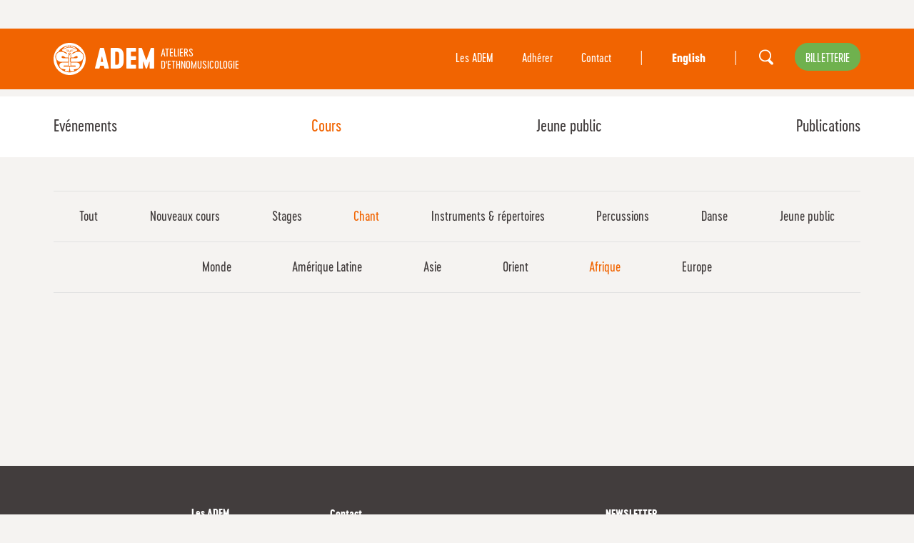

--- FILE ---
content_type: text/html; charset=UTF-8
request_url: https://adem-geneve.com/fr/cours?regions=afrique&categories=chant
body_size: 4517
content:

<!DOCTYPE html>
<html lang="fr">
<head>
<meta charset="UTF-8">
<base href="https://adem-geneve.com/" />
<meta id="viewport" name="viewport" content="width=device-width, initial-scale=1.0, maximum-scale=1.0, user-scalable=1">	
	
<title>Cours</title>




<meta name="keywords" content="cours,stages,musique,danse" lang="fr" /><meta name="description" content="Plus de cinquante cours de pratique des musiques et danses du monde sont coordonnés par les ADEM. Ils organisent également chaque année plusieurs stages avec des artistes invités, et notamment, depuis 1995, « La croisée des cultures », le grand rendez-vous multiculturel du début de l’été. Les Ateliers proposent aussi tout au long de l’année des animations et des stages d’initiation en milieu scolaire." lang="fr" />
	

<meta property="og:type" content="website" />
<meta property="og:title" content="Cours" />
<meta property="og:description" content="Plus de cinquante cours de pratique des musiques et danses du monde sont coordonnés par les ADEM. Ils organisent également chaque année plusieurs stages avec des artistes invités, et notamment, depuis 1995, « La croisée des cultures », le grand rendez-vous multiculturel du début de l’été. Les Ateliers proposent aussi tout au long de l’année des animations et des stages d’initiation en milieu scolaire." />
<meta property="og:url" content="https://adem.ch/fr/cours/" />
<meta name="twitter:card" content="summary_large_image" />
<meta property="og:image" content="https://adem.ch/img/logo.jpg" />
<meta property="og:image:url" content="https://adem.ch/img/logo.jpg" />
<meta name="twitter:image" content="https://adem.ch/img/logo.jpg" />
	
<link href="https://adem.ch/fr/cours" rel="canonical" />
<link href="https://adem.ch/fr/cours" hreflang="fr" rel="alternate" />
<link href="https://adem.ch/en/classes" hreflang="en" rel="alternate" />
	

<link rel="stylesheet" type="text/css" href="/css/MyFontsWebfontsKit.css">
<link href="js/common/dynamic.php" rel="stylesheet"> 
<link rel="stylesheet" type="text/css" href="js/jquery.mmenu/jquery.mmenu.all.css?ck=1562149335">
<link rel="stylesheet" type="text/css" href="css/hamburgers.css?ck=1562149443">
<link rel="stylesheet" type="text/css" href="js/selectize/dist/css/selectize.default.css?ck=1562149338">
<link rel="stylesheet" type="text/css" href="js/selectric/selectric.css?ck=1562149338">
<link rel="stylesheet" type="text/css" href="js/owlcarousel/assets/owl.carousel.css?ck=1562149337">
<link rel="stylesheet" type="text/css" href="js/magnific_popup/magnific-popup.css?ck=1695735916">
<link rel="stylesheet" type="text/css" href="css/adem.css?ck=1721920859">


    
<script>
	var isTouchDevice = 'ontouchstart' in document.documentElement;
	var iOS = ['iPad', 'iPhone', 'iPod'].indexOf(navigator.platform) >= 0;
	
    var mmfooterfirst =  '' ;
    var mmfooter =  '' ;
	  

(function (w) {
    if (w.$) // jQuery already loaded, we don't need this script
        return;
    var _funcs = [];
    w.$ = function (f) { // add functions to a queue
        _funcs.push(f);
    };
    w.defer$ = function () { // move the queue to jQuery's DOMReady
        while (f = _funcs.shift())
            $(f);
    };
})(window);
</script>


	
<!-- Google tag (gtag.js) - Google Analytics -->
<script async src="https://www.googletagmanager.com/gtag/js?id=G-KDTVZMNSZT">
</script>
<script>
  window.dataLayer = window.dataLayer || [];
  function gtag(){dataLayer.push(arguments);}
  gtag('js', new Date());

  gtag('config', 'G-KDTVZMNSZT');
</script>	
    
    
<style>


	body{
	background-image:url(/img/background.php?color=6fb14e);
	background-position:center 900px;
	background-repeat:no-repeat;
	}
	.bandeau_programme{
	background-image:url(/img/background.php?color=6fb14e&ck=2);
	background-position: center 30px;
	background-repeat:no-repeat;
	}
	
	.icone_zetno::before {
    background-image: url(/img/zethno.php?color=f16401);
    }
		
		
		
		
	.colorsite, .home_carousel_top_slide_content a, a:hover, button:hover, .infosbox_bg_white a, .contenu_page h2, .homepage_festival .col_legende_listing, .filter_mobile_titre{
		color: #f16401 !important;
	}
	
	 .filter_mobile_titre:after{
		 border-top: 6px solid #f16401 !important;
	}
	
	
	.colortitre, a.Selected{
		color: #f16401 !important;
	}
	
	
    .colorsite2{
		color: #6fb14e !important;
	}
	.contenu_page a{
		color: #f16401 !important;
	}
    
    
	.contenu_page a:hover, a.btn_replay, a.paging_listing_select{
		color: #6fb14e !important;
	}
	
	
	.backcolorsite, .owl-dot.active{
	   background-color: #f16401 !important;
	}
	.backcolorsite2{
		background-color: #6fb14e !important;
	}
	.backcolorsite a:hover{
			color: #423D3D !important;
	}


    a.btn_adem, a.btn_fleche, .btn_replay:before {
		background-color: #6fb14e !important;
		color:#fff !important;
	}
	
	
	a.btn_adem:hover, a.btn_fleche:hover{
		color:#fff !important;
	}
	.btn_adem_simple{
		border:1px solid #6fb14e !important;
		color:#6fb14e !important;
	}

	body.homepage .pattern, body.homepage_festival .pattern{
		background-image: url(users_uploads/pages_page_motif/5c9b895d68b45.svg); 
	}
	
	.albums_sous_menu a.albums_sous_menu_first{
	  color: #f16401 !important;
    }
	
	
</style>
	
<!-- Facebook Pixel Code -->
<script>
!function(f,b,e,v,n,t,s)
{if(f.fbq)return;n=f.fbq=function(){n.callMethod?
n.callMethod.apply(n,arguments):n.queue.push(arguments)};
if(!f._fbq)f._fbq=n;n.push=n;n.loaded=!0;n.version='2.0';
n.queue=[];t=b.createElement(e);t.async=!0;
t.src=v;s=b.getElementsByTagName(e)[0];
s.parentNode.insertBefore(t,s)}(window, document,'script',
'https://connect.facebook.net/en_US/fbevents.js');
fbq('init', '174702461490330');
fbq('track', 'PageView');
</script>
<noscript><img height="1" width="1" style="display:none"
src="https://www.facebook.com/tr?id=174702461490330&ev=PageView&noscript=1"
/></noscript>
<!-- End Facebook Pixel Code -->

</head>
<body class="cours lan_fr   withoverlay">


<div id="site" class="pattern" >

<div id="headermobile" class="mobile backcolorsite"   data-headroom data-offset="0" data-tolerance="5">

<a href="/fr" id="logo"> <h1>adem</h1></a>
<div class="logo_infos">ateliers<br>d'ethnomusicologie</div>


<button id="menumobile" class="mobile hamburger hamburger--squeeze" type="button">
  <span class="hamburger-box">
    <span class="hamburger-inner"></span>
  </span>
</button>
</div>




<div id="nav_top" class="nomobile backcolorsite">
<div class="inside">


<a href="/fr" id="logo"> <h1>adem</h1></a>

<div class="logo_infos">ateliers<br>d'ethnomusicologie</div>

<a class="btn_adem nav_top_billetterie" href="https://infomaniak.events/fr-ch/group/3aa0b055-97ef-4dad-b2c2-3aade129b04d" target="_blank">billetterie</a>

<a class=" nav_top_search" href="/fr/rubriques-annexes-search" ></a>
  <ul id="langue">
  
    <li class="nav_top_spacer">|</li>
    
  <li class=" first    "><a href="/en/classes" class="">English</a></li>
  <li class="nav_top_spacer">|</li>
  </ul>


<ul id="nav_top_nav"   class="nomobile" ><li  data-subnav='subnav_6'><a href='/fr/les-adem'   class=' '  >Les ADEM</a></li> <li><a href="/fr/les-adem-adherer"   class=""  >Adhérer</a></li><li><a href="/fr/les-adem-nous-contacter"   class=""  > Contact</a></li></ul>

<div class="clear"> <!--vide--> </div>
</div>
</div>





<div id="header" class="nomobile " data-headroom data-offset="135" data-tolerance="0" >
<div class="inside">
<div id="nav"><ul  class="nav test" ><li  data-subnav='subnav_14'><a href='/fr/evenements'   class=' first  '  >Evénements</a></li><li  data-subnav='subnav_15'><a href='/fr/cours'   class='active Selected '  >Cours</a></li><li  data-subnav='subnav_16'><a href='/fr/jeune-public'   class=' '  >Jeune public</a></li><li  data-subnav='subnav_18'><a href='/fr/publications'   class=' '  >Publications</a></li></ul></div>

<div class="clear"> <!--vide--> </div>
</div>
</div>



<div class="container_general">
<div class="inside inside_padd_0_30">
<div class="container_col">

<div class="col col12 txt_center ">
<div class="border_top filter_categories filter_mobile">
<div class="filter_mobile_titre mobile">Catégorie</div>
<a href="/fr/cours?regions=afrique" class="filter_mobile_item "  >Tout</a>
<a href="/fr/cours?categories=nouveautes&regions=afrique" class="filter_mobile_item "  >Nouveaux cours</a>
<a href="/fr/cours?categories=stages&regions=afrique" class="filter_mobile_item "  >Stages</a>
<a href="/fr/cours?categories=chant&regions=afrique" class="filter_mobile_item  Selected "  >Chant</a>
<a href="/fr/cours?categories=instruments-repertoires&regions=afrique" class="filter_mobile_item "  >Instruments & répertoires</a>
<a href="/fr/cours?categories=percussions&regions=afrique" class="filter_mobile_item "  >Percussions</a>
<a href="/fr/cours?categories=danses&regions=afrique" class="filter_mobile_item "  >Danse</a>
<a href="/fr/cours?categories=jeune-public&regions=afrique" class="filter_mobile_item "  >Jeune public</a>
</div>

<div class="border_top_bottom ">

<div class="filter_regions filter_mobile">

<div class="filter_mobile_titre mobile">Région</div>

<a href="/fr/cours?categories=chant" class="filter_mobile_item "  >Monde</a>
<a href="/fr/cours?regions=amerique-latine&categories=chant" class="filter_mobile_item "  >Amérique Latine</a>
<a href="/fr/cours?regions=asie&categories=chant" class="filter_mobile_item "  >Asie</a>
<a href="/fr/cours?regions=orient&categories=chant" class="filter_mobile_item "  >Orient</a>
<a href="/fr/cours?regions=afrique&categories=chant" class="filter_mobile_item  Selected "  >Afrique</a>
<a href="/fr/cours?regions=europe&categories=chant" class="filter_mobile_item "  >Europe</a>
</div>
</div>
</div>






<div class="clear"> <!--vide--> </div>
</div>
</div>
<div class="clear"><!-- --></div>
</div>


<div class="clear"><!-- --></div>
</div>
<div class="clear"><!-- --></div>
<div id="footer">

    <div class="inside inside_padd_40_40">
    <div class="container_col">
    
    
    
<div class="col col2">
<ul class="navfooter"  >
<li><a href="/fr/404" class=" "></a>
</li>
<li><a href="/fr/evenements" class=" ">Evénements</a>
</li>
<li><a href="/fr/cours" class="active ">Cours</a>
</li>
<li><a href="/fr/jeune-public" class=" ">Jeune public</a>
</li>
<li><a href="/fr/publications" class=" ">Publications</a>
</li>
<li><a class="btn_adem nav_footer_billetterie" href="https://infomaniak.events/fr-ch/group/3aa0b055-97ef-4dad-b2c2-3aade129b04d" target="_blank">billetterie</a></li>
</ul>
</div>

<div class="col col2">
<ul class="navfooter"  >
<li><a href="/fr/les-adem" class=" ">Les ADEM</a>
<ul><li  data-subnav='subnav_8'><a href='/fr/les-adem-presentation'   class=' first  '  >Présentation</a></li><li  data-subnav='subnav_9'><a href='/fr/les-adem-adherer'   class=' '  >Adhérer</a></li><li  data-subnav='subnav_10'><a href='/fr/les-adem-partenaires'   class=' '  >Partenaires</a></li><li  data-subnav='subnav_11'><a href='/fr/les-adem-archives'   class=' '  >Historique</a></li><li  data-subnav='subnav_12'><a href='/fr/les-adem-nous-contacter'   class=' '  >Contact</a></li><li  data-subnav='subnav_61'><a href='/fr/les-adem-venir-chez-nous'   class=' '  >Accès</a></li><li  data-subnav='subnav_59'><a href='/fr/les-adem-rapport-dactivite'   class=' '  >Rapports d'activité</a></li><li  data-subnav='subnav_60'><a href='/fr/les-adem-logo'   class=' '  >Logos</a></li><li  data-subnav='subnav_69'><a href='/fr/les-adem-offre-demploi'   class=' '  >Emploi</a></li></ul></li>
</ul>
</div>
     
     
<div class="col col2">
<p><a href="https://adem.ch/fr/les-adem-nous-contacter">Contact</a></p>
<p>10, Rue de Montbrillant  <br />CH-1201 Gen&egrave;ve <br />+41 22 919 04 94 <br /><a href="mailto:info@adem.ch" rel="lightbox">Email</a></p></div>
    
    
    
    
<div class="col col2">  
<ul class="navfooter navfooterlan" >
</ul>
</div>

    
    

<div class="col col4">
<p class="navfooter_titre">NEWSLETTER</p>
<form id="newsletter_inscription" action="/fr/rubriques-annexes-newsletter-inscription" method="get">
  <input type="text" class="medium"  name="email" id="email" placeholder="Email" value="">
  <div class="container_btn_newsletter">
  <button type="submit" class="btn_newsletter btn_adem">S'INSCRIRE</button>
   </div>
</form>
   
   
    
    S'INSCRIRE    
            <p class="navfooter_titre">SUIVEZ-NOUS</p> 
                        <a href="https://www.facebook.com/ateliers.dethnomusicologie" class="btn_sociaux footer_facebook"  target="_blank"><!-- vide --></a>
                                                   <a href="https://www.youtube.com/Ethnospheres/" class="btn_sociaux footer_youtube"  target="_blank"><!-- vide --></a>
                                    <a href="https://www.instagram.com/adem.geneve/" class="btn_sociaux footer_instagram"  target="_blank"><!-- vide --></a>
                                    <a href="http://www.flickr.com/photos/adem_geneve/" class="btn_sociaux footer_flicker"  target="_blank"><!-- vide --></a>
                   
 
 <div class="navfooter_credit" >
 <ul >
<li><a href="/fr/rubriques-annexes-mentions-legales" class=" ">Mentions légales</a>


</li>
<li><a href="/fr/rubriques-annexes-credits" class=" ">Crédits</a>


</li>
</ul>     
</div>   

    </div>    
    
      <div class="clear"> <!--vide--> </div>
      
      </div>
    </div>
 <div class="footer_soutien">   
<div class="inside inside_padd_40_40 ">
<p><strong>Avec le soutien :</strong></p>
<p><img src="https://adem.ch/users_uploads/editor/source/Footer_soutien/soutienvdg-neg.png" width="209" height="42" /></p></div>
</div>
</div><nav id="mobilemenu"  >
<div>
 <ul><li><a href="/fr/1">Accueil</a></li><li  data-subnav='subnav_14'><a href='/fr/evenements'   class=' first  '  >Evénements</a></li><li  data-subnav='subnav_15'><a href='/fr/cours'   class='active Selected '  >Cours</a></li><li  data-subnav='subnav_16'><a href='/fr/jeune-public'   class=' '  >Jeune public</a></li><li  data-subnav='subnav_18'><a href='/fr/publications'   class=' childrenme '  >Publications</a><ul><li  data-subnav='subnav_33'><a href='/fr/publications-cahiers-dethnomusicologie'   class=' first  '  >Cahiers d'ethnomusicologie</a></li><li  data-subnav='subnav_34'><a href='/fr/publications-livres'   class=' '  >Livres</a></li><li  data-subnav='subnav_35'><a href='/fr/publications-cd-ethnomad'   class=' '  >CD Ethnomad</a></li><li  data-subnav='subnav_36'><a href='/fr/publications-cd-aimp'   class=' '  >CDs AIMP</a></li><li  data-subnav='subnav_38'><a href='/fr/publications-dvd'   class=' '  >DVD</a></li></ul></li><li class="li_mobilespacer"> <!--vide--> </li><li  data-subnav='subnav_6'><a href='/fr/les-adem'   class=' childrenme '  >Les ADEM</a><ul><li  data-subnav='subnav_8'><a href='/fr/les-adem-presentation'   class=' first  '  >Présentation</a></li><li  data-subnav='subnav_9'><a href='/fr/les-adem-adherer'   class=' '  >Adhérer</a></li><li  data-subnav='subnav_10'><a href='/fr/les-adem-partenaires'   class=' '  >Partenaires</a></li><li  data-subnav='subnav_11'><a href='/fr/les-adem-archives'   class=' '  >Historique</a></li><li  data-subnav='subnav_12'><a href='/fr/les-adem-nous-contacter'   class=' '  >Contact</a></li><li  data-subnav='subnav_61'><a href='/fr/les-adem-venir-chez-nous'   class=' '  >Accès</a></li><li  data-subnav='subnav_59'><a href='/fr/les-adem-rapport-dactivite'   class=' '  >Rapports d'activité</a></li><li  data-subnav='subnav_60'><a href='/fr/les-adem-logo'   class=' '  >Logos</a></li><li  data-subnav='subnav_69'><a href='/fr/les-adem-offre-demploi'   class=' '  >Emploi</a></li></ul></li><li><a href="/fr/les-adem-nous-contacter"   class=""  > Contact</a></li><a class="btn_adem li_mobilebilletterie" href="https://infomaniak.events/fr-ch/group/3aa0b055-97ef-4dad-b2c2-3aade129b04d" target="_blank">billetterie</a>
	
	
		<a href="/en/classes" class=" phone_langue">English</a>
		
	
	

 </ul> </div>
</nav>

<script src="js/jquery.min.js?ck=1562149333"></script><script src="js/jquery-migrate.min.js?ck=1562149333"></script><script src="js/jquery.matchHeight-min.js?ck=1602606147"></script><script src="js/headroom.min.js?ck=1562149332"></script><script src="js/jQuery.headroom.js?ck=1562149333"></script><script src="js/jquery.mmenu/jquery.mmenu.all.js?ck=1562149335"></script><script src="js/selectize/dist/js/standalone/selectize.min.js?ck=1562149338"></script><script src="js/selectric/selectric.js?ck=1562149338"></script><script src="js/isotope.pkgd.min.js?ck=1562149333"></script><script src="js/packery-mode.pkgd.min.js?ck=1562149336"></script><script src="js/owlcarousel/owl.carousel.js?ck=1562149337"></script><script src="js/owlcarousel/owl.linked.js?ck=1562149337"></script><script src="js/jquery.validate/jquery.validate.min.js?ck=1581600466"></script><script src="js/magnific_popup/jquery.magnific-popup.js?ck=1695805058"></script><script src="js/adem.js?ck=1695731039"></script>
<script>defer$()</script>
    
</body>
</html>


--- FILE ---
content_type: text/css
request_url: https://adem-geneve.com/css/hamburgers.css?ck=1562149443
body_size: 2024
content:
/*!
 * Hamburgers
 * @description Tasty CSS-animated hamburgers
 * @author Jonathan Suh @jonsuh
 * @site https://jonsuh.com/hamburgers
 * @link https://github.com/jonsuh/hamburgers
 */.hamburger {
	padding: 6px 0px;
	display: inline-block;
	cursor: pointer;
	transition-property: opacity, filter;
	transition-duration: 0.15s;
	transition-timing-function: linear;
	font: inherit;
	color: inherit;
	text-transform: none;
	background-color: transparent;
	border: 0;
	margin: 0;
	overflow: visible
}
.hamburger:hover {
	opacity: 0.7
}
.hamburger-box {
	width: 22px;
	height: 17px;
	display: inline-block;
	position: relative
}
.hamburger-inner {
	display: block;
	top: 50%;
	margin-top: -1px
}
.hamburger-inner, .hamburger-inner::before, .hamburger-inner::after {
	width: 22px;
	height: 1px;
	background-color: #FFF;
	border-radius: 4px;
	position: absolute;
	transition-property: transform;
	transition-duration: 0.15s;
	transition-timing-function: ease
}
.hamburger-inner::before, .hamburger-inner::after {
	content: "";
	display: block
}
.hamburger-inner::before {
	top: -6px
}
.hamburger-inner::after {
	bottom: -6px
}
.hamburger--3dx .hamburger-box {
	perspective: 28px
}
.hamburger--3dx .hamburger-inner {
	transition: transform 0.2s cubic-bezier(0.645, 0.045, 0.355, 1), background-color 0s 0.1s cubic-bezier(0.645, 0.045, 0.355, 1)
}
.hamburger--3dx .hamburger-inner::before, .hamburger--3dx .hamburger-inner::after {
	transition: transform 0s 0.1s cubic-bezier(0.645, 0.045, 0.355, 1)
}
.hamburger--3dx.is-active .hamburger-inner {
	background-color: transparent;
	transform: rotateY(180deg)
}
.hamburger--3dx.is-active .hamburger-inner::before {
	transform: translate3d(0, 4px, 0) rotate(45deg)
}
.hamburger--3dx.is-active .hamburger-inner::after {
	transform: translate3d(0, -4px, 0) rotate(-45deg)
}
.hamburger--3dx-r .hamburger-box {
	perspective: 28px
}
.hamburger--3dx-r .hamburger-inner {
	transition: transform 0.2s cubic-bezier(0.645, 0.045, 0.355, 1), background-color 0s 0.1s cubic-bezier(0.645, 0.045, 0.355, 1)
}
.hamburger--3dx-r .hamburger-inner::before, .hamburger--3dx-r .hamburger-inner::after {
	transition: transform 0s 0.1s cubic-bezier(0.645, 0.045, 0.355, 1)
}
.hamburger--3dx-r.is-active .hamburger-inner {
	background-color: transparent;
	transform: rotateY(-180deg)
}
.hamburger--3dx-r.is-active .hamburger-inner::before {
	transform: translate3d(0, 4px, 0) rotate(45deg)
}
.hamburger--3dx-r.is-active .hamburger-inner::after {
	transform: translate3d(0, -4px, 0) rotate(-45deg)
}
.hamburger--3dy .hamburger-box {
	perspective: 28px
}
.hamburger--3dy .hamburger-inner {
	transition: transform 0.2s cubic-bezier(0.645, 0.045, 0.355, 1), background-color 0s 0.1s cubic-bezier(0.645, 0.045, 0.355, 1)
}
.hamburger--3dy .hamburger-inner::before, .hamburger--3dy .hamburger-inner::after {
	transition: transform 0s 0.1s cubic-bezier(0.645, 0.045, 0.355, 1)
}
.hamburger--3dy.is-active .hamburger-inner {
	background-color: transparent;
	transform: rotateX(-180deg)
}
.hamburger--3dy.is-active .hamburger-inner::before {
	transform: translate3d(0, 4px, 0) rotate(45deg)
}
.hamburger--3dy.is-active .hamburger-inner::after {
	transform: translate3d(0, -4px, 0) rotate(-45deg)
}
.hamburger--3dy-r .hamburger-box {
	perspective: 28px
}
.hamburger--3dy-r .hamburger-inner {
	transition: transform 0.2s cubic-bezier(0.645, 0.045, 0.355, 1), background-color 0s 0.1s cubic-bezier(0.645, 0.045, 0.355, 1)
}
.hamburger--3dy-r .hamburger-inner::before, .hamburger--3dy-r .hamburger-inner::after {
	transition: transform 0s 0.1s cubic-bezier(0.645, 0.045, 0.355, 1)
}
.hamburger--3dy-r.is-active .hamburger-inner {
	background-color: transparent;
	transform: rotateX(180deg)
}
.hamburger--3dy-r.is-active .hamburger-inner::before {
	transform: translate3d(0, 4px, 0) rotate(45deg)
}
.hamburger--3dy-r.is-active .hamburger-inner::after {
	transform: translate3d(0, -4px, 0) rotate(-45deg)
}
.hamburger--arrow.is-active .hamburger-inner::before {
	transform: translate3d(-2.8px, 0, 0) rotate(-45deg) scale(0.7, 1)
}
.hamburger--arrow.is-active .hamburger-inner::after {
	transform: translate3d(-2.8px, 0, 0) rotate(45deg) scale(0.7, 1)
}
.hamburger--arrow-r.is-active .hamburger-inner::before {
	transform: translate3d(2.8px, 0, 0) rotate(45deg) scale(0.7, 1)
}
.hamburger--arrow-r.is-active .hamburger-inner::after {
	transform: translate3d(2.8px, 0, 0) rotate(-45deg) scale(0.7, 1)
}
.hamburger--arrowalt .hamburger-inner::before {
	transition: top 0.1s 0.15s ease, transform 0.15s cubic-bezier(0.165, 0.84, 0.44, 1)
}
.hamburger--arrowalt .hamburger-inner::after {
	transition: bottom 0.1s 0.15s ease, transform 0.15s cubic-bezier(0.165, 0.84, 0.44, 1)
}
.hamburger--arrowalt.is-active .hamburger-inner::before {
	top: 0;
	transform: translate3d(-2.8px, -3.5px, 0) rotate(-45deg) scale(0.7, 1);
	transition: top 0.1s ease, transform 0.15s 0.1s cubic-bezier(0.895, 0.03, 0.685, 0.22)
}
.hamburger--arrowalt.is-active .hamburger-inner::after {
	bottom: 0;
	transform: translate3d(-2.8px, 3.5px, 0) rotate(45deg) scale(0.7, 1);
	transition: bottom 0.1s ease, transform 0.15s 0.1s cubic-bezier(0.895, 0.03, 0.685, 0.22)
}
.hamburger--arrowalt-r .hamburger-inner::before {
	transition: top 0.1s 0.15s ease, transform 0.15s cubic-bezier(0.165, 0.84, 0.44, 1)
}
.hamburger--arrowalt-r .hamburger-inner::after {
	transition: bottom 0.1s 0.15s ease, transform 0.15s cubic-bezier(0.165, 0.84, 0.44, 1)
}
.hamburger--arrowalt-r.is-active .hamburger-inner::before {
	top: 0;
	transform: translate3d(2.8px, -3.5px, 0) rotate(45deg) scale(0.7, 1);
	transition: top 0.1s ease, transform 0.15s 0.1s cubic-bezier(0.895, 0.03, 0.685, 0.22)
}
.hamburger--arrowalt-r.is-active .hamburger-inner::after {
	bottom: 0;
	transform: translate3d(2.8px, 3.5px, 0) rotate(-45deg) scale(0.7, 1);
	transition: bottom 0.1s ease, transform 0.15s 0.1s cubic-bezier(0.895, 0.03, 0.685, 0.22)
}
.hamburger--boring .hamburger-inner, .hamburger--boring .hamburger-inner::before, .hamburger--boring .hamburger-inner::after {
	transition-property: none
}
.hamburger--boring.is-active .hamburger-inner {
	transform: rotate(45deg)
}
.hamburger--boring.is-active .hamburger-inner::before {
	top: 0;
	opacity: 0
}
.hamburger--boring.is-active .hamburger-inner::after {
	bottom: 0;
	transform: rotate(-90deg)
}
.hamburger--collapse .hamburger-inner {
	top: auto;
	bottom: 0;
	transition-duration: 0.15s;
	transition-delay: 0.15s;
	transition-timing-function: cubic-bezier(0.55, 0.055, 0.675, 0.19)
}
.hamburger--collapse .hamburger-inner::after {
	top: -8px;
	transition: top 0.3s 0.3s cubic-bezier(0.33333, 0.66667, 0.66667, 1), opacity 0.1s linear
}
.hamburger--collapse .hamburger-inner::before {
	transition: top 0.12s 0.3s cubic-bezier(0.33333, 0.66667, 0.66667, 1), transform 0.15s cubic-bezier(0.55, 0.055, 0.675, 0.19)
}
.hamburger--collapse.is-active .hamburger-inner {
	transform: translate3d(0, -4px, 0) rotate(-45deg);
	transition-delay: 0.32s;
	transition-timing-function: cubic-bezier(0.215, 0.61, 0.355, 1)
}
.hamburger--collapse.is-active .hamburger-inner::after {
	top: 0;
	opacity: 0;
	transition: top 0.3s cubic-bezier(0.33333, 0, 0.66667, 0.33333), opacity 0.1s 0.27s linear
}
.hamburger--collapse.is-active .hamburger-inner::before {
	top: 0;
	transform: rotate(-90deg);
	transition: top 0.12s 0.18s cubic-bezier(0.33333, 0, 0.66667, 0.33333), transform 0.15s 0.42s cubic-bezier(0.215, 0.61, 0.355, 1)
}
.hamburger--collapse-r .hamburger-inner {
	top: auto;
	bottom: 0;
	transition-duration: 0.15s;
	transition-delay: 0.15s;
	transition-timing-function: cubic-bezier(0.55, 0.055, 0.675, 0.19)
}
.hamburger--collapse-r .hamburger-inner::after {
	top: -8px;
	transition: top 0.3s 0.3s cubic-bezier(0.33333, 0.66667, 0.66667, 1), opacity 0.1s linear
}
.hamburger--collapse-r .hamburger-inner::before {
	transition: top 0.12s 0.3s cubic-bezier(0.33333, 0.66667, 0.66667, 1), transform 0.15s cubic-bezier(0.55, 0.055, 0.675, 0.19)
}
.hamburger--collapse-r.is-active .hamburger-inner {
	transform: translate3d(0, -4px, 0) rotate(45deg);
	transition-delay: 0.32s;
	transition-timing-function: cubic-bezier(0.215, 0.61, 0.355, 1)
}
.hamburger--collapse-r.is-active .hamburger-inner::after {
	top: 0;
	opacity: 0;
	transition: top 0.3s cubic-bezier(0.33333, 0, 0.66667, 0.33333), opacity 0.1s 0.27s linear
}
.hamburger--collapse-r.is-active .hamburger-inner::before {
	top: 0;
	transform: rotate(90deg);
	transition: top 0.12s 0.18s cubic-bezier(0.33333, 0, 0.66667, 0.33333), transform 0.15s 0.42s cubic-bezier(0.215, 0.61, 0.355, 1)
}
.hamburger--elastic .hamburger-inner {
	top: 1px;
	transition-duration: 0.4s;
	transition-timing-function: cubic-bezier(0.68, -0.55, 0.265, 1.55)
}
.hamburger--elastic .hamburger-inner::before {
	top: 4px;
	transition: opacity 0.15s 0.4s ease
}
.hamburger--elastic .hamburger-inner::after {
	top: 8px;
	transition: transform 0.4s cubic-bezier(0.68, -0.55, 0.265, 1.55)
}
.hamburger--elastic.is-active .hamburger-inner {
	transform: translate3d(0, 4px, 0) rotate(135deg);
	transition-delay: 0.1s
}
.hamburger--elastic.is-active .hamburger-inner::before {
	transition-delay: 0s;
	opacity: 0
}
.hamburger--elastic.is-active .hamburger-inner::after {
	transform: translate3d(0, -8px, 0) rotate(-270deg);
	transition-delay: 0.1s
}
.hamburger--elastic-r .hamburger-inner {
	top: 1px;
	transition-duration: 0.4s;
	transition-timing-function: cubic-bezier(0.68, -0.55, 0.265, 1.55)
}
.hamburger--elastic-r .hamburger-inner::before {
	top: 4px;
	transition: opacity 0.15s 0.4s ease
}
.hamburger--elastic-r .hamburger-inner::after {
	top: 8px;
	transition: transform 0.4s cubic-bezier(0.68, -0.55, 0.265, 1.55)
}
.hamburger--elastic-r.is-active .hamburger-inner {
	transform: translate3d(0, 4px, 0) rotate(-135deg);
	transition-delay: 0.1s
}
.hamburger--elastic-r.is-active .hamburger-inner::before {
	transition-delay: 0s;
	opacity: 0
}
.hamburger--elastic-r.is-active .hamburger-inner::after {
	transform: translate3d(0, -8px, 0) rotate(270deg);
	transition-delay: 0.1s
}
.hamburger--emphatic {
	overflow: hidden
}
.hamburger--emphatic .hamburger-inner {
	transition: background-color 0.2s 0.25s ease-in
}
.hamburger--emphatic .hamburger-inner::before {
	left: 0;
	transition: transform 0.2s cubic-bezier(0.6, 0.04, 0.98, 0.335), top 0.05s 0.2s linear, left 0.2s 0.25s ease-in
}
.hamburger--emphatic .hamburger-inner::after {
	top: 4px;
	right: 0;
	transition: transform 0.2s cubic-bezier(0.6, 0.04, 0.98, 0.335), top 0.05s 0.2s linear, right 0.2s 0.25s ease-in
}
.hamburger--emphatic.is-active .hamburger-inner {
	transition-delay: 0s;
	transition-timing-function: ease-out;
	background-color: transparent
}
.hamburger--emphatic.is-active .hamburger-inner::before {
	left: -28px;
	top: -28px;
	transform: translate3d(28px, 28px, 0) rotate(45deg);
	transition: left 0.2s ease-out, top 0.05s 0.2s linear, transform 0.2s 0.25s cubic-bezier(0.075, 0.82, 0.165, 1)
}
.hamburger--emphatic.is-active .hamburger-inner::after {
	right: -28px;
	top: -28px;
	transform: translate3d(-28px, 28px, 0) rotate(-45deg);
	transition: right 0.2s ease-out, top 0.05s 0.2s linear, transform 0.2s 0.25s cubic-bezier(0.075, 0.82, 0.165, 1)
}
.hamburger--emphatic-r {
	overflow: hidden
}
.hamburger--emphatic-r .hamburger-inner {
	transition: background-color 0.2s 0.25s ease-in
}
.hamburger--emphatic-r .hamburger-inner::before {
	left: 0;
	transition: transform 0.2s cubic-bezier(0.6, 0.04, 0.98, 0.335), top 0.05s 0.2s linear, left 0.2s 0.25s ease-in
}
.hamburger--emphatic-r .hamburger-inner::after {
	top: 4px;
	right: 0;
	transition: transform 0.2s cubic-bezier(0.6, 0.04, 0.98, 0.335), top 0.05s 0.2s linear, right 0.2s 0.25s ease-in
}
.hamburger--emphatic-r.is-active .hamburger-inner {
	transition-delay: 0s;
	transition-timing-function: ease-out;
	background-color: transparent
}
.hamburger--emphatic-r.is-active .hamburger-inner::before {
	left: -28px;
	top: 28px;
	transform: translate3d(28px, -28px, 0) rotate(-45deg);
	transition: left 0.2s ease-out, top 0.05s 0.2s linear, transform 0.2s 0.25s cubic-bezier(0.075, 0.82, 0.165, 1)
}
.hamburger--emphatic-r.is-active .hamburger-inner::after {
	right: -28px;
	top: 28px;
	transform: translate3d(-28px, -28px, 0) rotate(45deg);
	transition: right 0.2s ease-out, top 0.05s 0.2s linear, transform 0.2s 0.25s cubic-bezier(0.075, 0.82, 0.165, 1)
}
.hamburger--slider .hamburger-inner {
	top: 1px
}
.hamburger--slider .hamburger-inner::before {
	top: 4px;
	transition-property: transform, opacity;
	transition-timing-function: ease;
	transition-duration: 0.2s
}
.hamburger--slider .hamburger-inner::after {
	top: 8px
}
.hamburger--slider.is-active .hamburger-inner {
	transform: translate3d(0, 4px, 0) rotate(45deg)
}
.hamburger--slider.is-active .hamburger-inner::before {
	transform: rotate(-45deg) translate3d(-2px, -2px, 0);
	opacity: 0
}
.hamburger--slider.is-active .hamburger-inner::after {
	transform: translate3d(0, -8px, 0) rotate(-90deg)
}
.hamburger--slider-r .hamburger-inner {
	top: 1px
}
.hamburger--slider-r .hamburger-inner::before {
	top: 4px;
	transition-property: transform, opacity;
	transition-timing-function: ease;
	transition-duration: 0.2s
}
.hamburger--slider-r .hamburger-inner::after {
	top: 8px
}
.hamburger--slider-r.is-active .hamburger-inner {
	transform: translate3d(0, 4px, 0) rotate(-45deg)
}
.hamburger--slider-r.is-active .hamburger-inner::before {
	transform: rotate(45deg) translate3d(2px, -2px, 0);
	opacity: 0
}
.hamburger--slider-r.is-active .hamburger-inner::after {
	transform: translate3d(0, -8px, 0) rotate(90deg)
}
.hamburger--spring .hamburger-inner {
	top: 1px;
	transition: background-color 0s 0.15s linear
}
.hamburger--spring .hamburger-inner::before {
	top: 4px;
	transition: top 0.12s 0.3s cubic-bezier(0.33333, 0.66667, 0.66667, 1), transform 0.15s cubic-bezier(0.55, 0.055, 0.675, 0.19)
}
.hamburger--spring .hamburger-inner::after {
	top: 8px;
	transition: top 0.3s 0.3s cubic-bezier(0.33333, 0.66667, 0.66667, 1), transform 0.15s cubic-bezier(0.55, 0.055, 0.675, 0.19)
}
.hamburger--spring.is-active .hamburger-inner {
	transition-delay: 0.32s;
	background-color: transparent
}
.hamburger--spring.is-active .hamburger-inner::before {
	top: 0;
	transition: top 0.12s 0.18s cubic-bezier(0.33333, 0, 0.66667, 0.33333), transform 0.15s 0.32s cubic-bezier(0.215, 0.61, 0.355, 1);
	transform: translate3d(0, 4px, 0) rotate(45deg)
}
.hamburger--spring.is-active .hamburger-inner::after {
	top: 0;
	transition: top 0.3s cubic-bezier(0.33333, 0, 0.66667, 0.33333), transform 0.15s 0.32s cubic-bezier(0.215, 0.61, 0.355, 1);
	transform: translate3d(0, 4px, 0) rotate(-45deg)
}
.hamburger--spring-r .hamburger-inner {
	top: auto;
	bottom: 0;
	transition-duration: 0.15s;
	transition-delay: 0s;
	transition-timing-function: cubic-bezier(0.55, 0.055, 0.675, 0.19)
}
.hamburger--spring-r .hamburger-inner::after {
	top: -8px;
	transition: top 0.3s 0.3s cubic-bezier(0.33333, 0.66667, 0.66667, 1), opacity 0s linear
}
.hamburger--spring-r .hamburger-inner::before {
	transition: top 0.12s 0.3s cubic-bezier(0.33333, 0.66667, 0.66667, 1), transform 0.15s cubic-bezier(0.55, 0.055, 0.675, 0.19)
}
.hamburger--spring-r.is-active .hamburger-inner {
	transform: translate3d(0, -4px, 0) rotate(-45deg);
	transition-delay: 0.32s;
	transition-timing-function: cubic-bezier(0.215, 0.61, 0.355, 1)
}
.hamburger--spring-r.is-active .hamburger-inner::after {
	top: 0;
	opacity: 0;
	transition: top 0.3s cubic-bezier(0.33333, 0, 0.66667, 0.33333), opacity 0s 0.32s linear
}
.hamburger--spring-r.is-active .hamburger-inner::before {
	top: 0;
	transform: rotate(90deg);
	transition: top 0.12s 0.18s cubic-bezier(0.33333, 0, 0.66667, 0.33333), transform 0.15s 0.32s cubic-bezier(0.215, 0.61, 0.355, 1)
}
.hamburger--stand .hamburger-inner {
	transition: transform 0.1s 0.22s cubic-bezier(0.55, 0.055, 0.675, 0.19), background-color 0s 0.1s linear
}
.hamburger--stand .hamburger-inner::before {
	transition: top 0.1s 0.1s ease-in, transform 0.1s 0s cubic-bezier(0.55, 0.055, 0.675, 0.19)
}
.hamburger--stand .hamburger-inner::after {
	transition: bottom 0.1s 0.1s ease-in, transform 0.1s 0s cubic-bezier(0.55, 0.055, 0.675, 0.19)
}
.hamburger--stand.is-active .hamburger-inner {
	transform: rotate(90deg);
	background-color: transparent;
	transition: transform 0.1s 0s cubic-bezier(0.215, 0.61, 0.355, 1), background-color 0s 0.22s linear
}
.hamburger--stand.is-active .hamburger-inner::before {
	top: 0;
	transform: rotate(-45deg);
	transition: top 0.1s 0.12s ease-out, transform 0.1s 0.22s cubic-bezier(0.215, 0.61, 0.355, 1)
}
.hamburger--stand.is-active .hamburger-inner::after {
	bottom: 0;
	transform: rotate(45deg);
	transition: bottom 0.1s 0.12s ease-out, transform 0.1s 0.22s cubic-bezier(0.215, 0.61, 0.355, 1)
}
.hamburger--stand-r .hamburger-inner {
	transition: transform 0.1s 0.22s cubic-bezier(0.55, 0.055, 0.675, 0.19), background-color 0s 0.1s linear
}
.hamburger--stand-r .hamburger-inner::before {
	transition: top 0.1s 0.1s ease-in, transform 0.1s 0s cubic-bezier(0.55, 0.055, 0.675, 0.19)
}
.hamburger--stand-r .hamburger-inner::after {
	transition: bottom 0.1s 0.1s ease-in, transform 0.1s 0s cubic-bezier(0.55, 0.055, 0.675, 0.19)
}
.hamburger--stand-r.is-active .hamburger-inner {
	transform: rotate(-90deg);
	background-color: transparent;
	transition: transform 0.1s 0s cubic-bezier(0.215, 0.61, 0.355, 1), background-color 0s 0.22s linear
}
.hamburger--stand-r.is-active .hamburger-inner::before {
	top: 0;
	transform: rotate(-45deg);
	transition: top 0.1s 0.12s ease-out, transform 0.1s 0.22s cubic-bezier(0.215, 0.61, 0.355, 1)
}
.hamburger--stand-r.is-active .hamburger-inner::after {
	bottom: 0;
	transform: rotate(45deg);
	transition: bottom 0.1s 0.12s ease-out, transform 0.1s 0.22s cubic-bezier(0.215, 0.61, 0.355, 1)
}
.hamburger--spin .hamburger-inner {
	transition-duration: 0.3s;
	transition-timing-function: cubic-bezier(0.55, 0.055, 0.675, 0.19)
}
.hamburger--spin .hamburger-inner::before {
	transition: top 0.1s 0.34s ease-in, opacity 0.1s ease-in
}
.hamburger--spin .hamburger-inner::after {
	transition: bottom 0.1s 0.34s ease-in, transform 0.3s cubic-bezier(0.55, 0.055, 0.675, 0.19)
}
.hamburger--spin.is-active .hamburger-inner {
	transform: rotate(225deg);
	transition-delay: 0.14s;
	transition-timing-function: cubic-bezier(0.215, 0.61, 0.355, 1)
}
.hamburger--spin.is-active .hamburger-inner::before {
	top: 0;
	opacity: 0;
	transition: top 0.1s ease-out, opacity 0.1s 0.14s ease-out
}
.hamburger--spin.is-active .hamburger-inner::after {
	bottom: 0;
	transform: rotate(-90deg);
	transition: bottom 0.1s ease-out, transform 0.3s 0.14s cubic-bezier(0.215, 0.61, 0.355, 1)
}
.hamburger--spin-r .hamburger-inner {
	transition-duration: 0.3s;
	transition-timing-function: cubic-bezier(0.55, 0.055, 0.675, 0.19)
}
.hamburger--spin-r .hamburger-inner::before {
	transition: top 0.1s 0.34s ease-in, opacity 0.1s ease-in
}
.hamburger--spin-r .hamburger-inner::after {
	transition: bottom 0.1s 0.34s ease-in, transform 0.3s cubic-bezier(0.55, 0.055, 0.675, 0.19)
}
.hamburger--spin-r.is-active .hamburger-inner {
	transform: rotate(-225deg);
	transition-delay: 0.14s;
	transition-timing-function: cubic-bezier(0.215, 0.61, 0.355, 1)
}
.hamburger--spin-r.is-active .hamburger-inner::before {
	top: 0;
	opacity: 0;
	transition: top 0.1s ease-out, opacity 0.1s 0.14s ease-out
}
.hamburger--spin-r.is-active .hamburger-inner::after {
	bottom: 0;
	transform: rotate(-90deg);
	transition: bottom 0.1s ease-out, transform 0.3s 0.14s cubic-bezier(0.215, 0.61, 0.355, 1)
}
.hamburger--squeeze .hamburger-inner {
	transition-duration: 0.1s;
	transition-timing-function: cubic-bezier(0.55, 0.055, 0.675, 0.19)
}
.hamburger--squeeze .hamburger-inner::before {
	transition: top 0.1s 0.14s ease, opacity 0.1s ease
}
.hamburger--squeeze .hamburger-inner::after {
	transition: bottom 0.1s 0.14s ease, transform 0.1s cubic-bezier(0.55, 0.055, 0.675, 0.19)
}
.hamburger--squeeze.is-active .hamburger-inner {
	transform: rotate(45deg);
	transition-delay: 0.14s;
	transition-timing-function: cubic-bezier(0.215, 0.61, 0.355, 1)
}
.hamburger--squeeze.is-active .hamburger-inner::before {
	top: 0;
	opacity: 0;
	transition: top 0.1s ease, opacity 0.1s 0.14s ease
}
.hamburger--squeeze.is-active .hamburger-inner::after {
	bottom: 0;
	transform: rotate(-90deg);
	transition: bottom 0.1s ease, transform 0.1s 0.14s cubic-bezier(0.215, 0.61, 0.355, 1)
}
.hamburger--vortex .hamburger-inner {
	transition-duration: 0.3s;
	transition-timing-function: cubic-bezier(0.19, 1, 0.22, 1)
}
.hamburger--vortex .hamburger-inner::before, .hamburger--vortex .hamburger-inner::after {
	transition-duration: 0s;
	transition-delay: 0.1s;
	transition-timing-function: linear
}
.hamburger--vortex .hamburger-inner::before {
	transition-property: top, opacity
}
.hamburger--vortex .hamburger-inner::after {
	transition-property: bottom, transform
}
.hamburger--vortex.is-active .hamburger-inner {
	transform: rotate(765deg);
	transition-timing-function: cubic-bezier(0.19, 1, 0.22, 1)
}
.hamburger--vortex.is-active .hamburger-inner::before, .hamburger--vortex.is-active .hamburger-inner::after {
	transition-delay: 0s
}
.hamburger--vortex.is-active .hamburger-inner::before {
	top: 0;
	opacity: 0
}
.hamburger--vortex.is-active .hamburger-inner::after {
	bottom: 0;
	transform: rotate(90deg)
}
.hamburger--vortex-r .hamburger-inner {
	transition-duration: 0.3s;
	transition-timing-function: cubic-bezier(0.19, 1, 0.22, 1)
}
.hamburger--vortex-r .hamburger-inner::before, .hamburger--vortex-r .hamburger-inner::after {
	transition-duration: 0s;
	transition-delay: 0.1s;
	transition-timing-function: linear
}
.hamburger--vortex-r .hamburger-inner::before {
	transition-property: top, opacity
}
.hamburger--vortex-r .hamburger-inner::after {
	transition-property: bottom, transform
}
.hamburger--vortex-r.is-active .hamburger-inner {
	transform: rotate(-765deg);
	transition-timing-function: cubic-bezier(0.19, 1, 0.22, 1)
}
.hamburger--vortex-r.is-active .hamburger-inner::before, .hamburger--vortex-r.is-active .hamburger-inner::after {
	transition-delay: 0s
}
.hamburger--vortex-r.is-active .hamburger-inner::before {
	top: 0;
	opacity: 0
}
.hamburger--vortex-r.is-active .hamburger-inner::after {
	bottom: 0;
	transform: rotate(-90deg)
}


--- FILE ---
content_type: text/css
request_url: https://adem-geneve.com/css/adem.css?ck=1721920859
body_size: 8572
content:
    #mfPreviewBar {
		    display: none;
	    }
		
		
body, html {

	font-family: 'CervoNeue-RegularNeue', Arial, Helvetica, sans-serif;

	font-size: 18px;
	color: #423D3D;
	background-color: #F5F3F1;
	font-weight: 400;
	
	text-rendering: auto;
	text-rendering: optimizeLegibility;
	text-rendering: geometricPrecision;
	font-smooth: always;
	
	font-smoothing: antialiased;
	-moz-font-smoothing: antialiased;
	-webkit-font-smoothing: subpixel-antialiased;
	-webkit-font-smoothing: antialiased;
	-moz-osx-font-smoothing: grayscale;
	
}



body{
	
	-webkit-animation: fadein 2s; 
	-moz-animation: fadein 2s; 
	-ms-animation: fadein 2s; 
	-o-animation: fadein 2s; 
	animation: fadein 2s;	
	
}


body.programme_jeune{
	/*background-image:url(/img/fond_jeune.svg);*/
	background-image:url(/img/fond_jeune.jpg); 
	background-position:center 900px;
	background-repeat:no-repeat;
}

.pattern{
background-position: top center;
background-repeat: no-repeat;	
}


* {
	padding: 0px;
	margin: 0px;
}

	
		
a {
	text-decoration: none;
	color: #423D3D;
	-webkit-transition-duration: 0.2s;
	transition-duration: 0.2s;
}

a:hover{
 	color: #F16401;
	text-decoration:none;
}


p {
	 line-height: 1.4em;
     padding-bottom: 10px;
}

strong, b, .cervoExtraBold{
	font-family: 'CervoNeue-ExtraBoldNeue' !important;;
	font-feature-settings: 'clig' 0;
	font-weight: normal !important; 
	font-style: normal !important;; 
}



h1, h2, h3{ 
	font-family: 'CervoNeue-ExtraBoldNeue' ;
	 font-feature-settings: 'clig' 0;
	font-weight: normal; 
	font-style: normal; 
	line-height: 1.2em;
	
	text-transform: uppercase;
}


h1 {
	text-transform: uppercase;
	font-size: 50px;
}
body.homepage h1{
	font-size: 40px;
}

.contenu_page h1{
 padding-bottom:12px;
}



h2 {
	font-size: 26px;
	color: #404040;
	padding-bottom:6px;
}

h2.double_concert {
	font-size: 26px !important;
}

h2.h2_big{
	font-size: 40px;
	color: #423D3D;
	
}
.contenu_page h2{
	font-size: 40px;
}

.documents_liste h2{
	font-size:20px;
	text-transform:none;
	color:#000 !important;	
}

h3{

   font-size: 22px;
   font-weight: normal;
   padding-bottom:6px;

}

.contenu_page h3{
	
	 padding:20px 0px;
}
h4 {
	text-transform: uppercase;
	font-size: 14px;
	padding-bottom: 6px;
	font-weight: normal; 
	font-style: normal; 
	line-height: 1.2em;
}



img {
	border: 0px;
	max-width:100%;
}

.img_bgcover{
	background-position:center center;
	background-size: cover;
	background-repeat:no-repeat;
	transition: all .3s ease-in-out  
}

img.rondeImg{
	border-radius:50%;
}
table , iframe{
	width: 100%;
}



.clear {
	clear: both;
}

*:focus {
    outline: 0;
}

.openclose{
	display: none;
}
#mobilemenu:not( .mm-menu ) {
   display: none;
}

.font_14{
	font-size:14px !important;
}
.font_18{
	font-size:18px !important;
}
.font_40{
	font-size:40px !important;
}
.font_70{
	font-size:70px !important;
}

.padd_bottom_18 h1{
	padding-bottom:18px !important;
	
	
}
.flash_red{
	background-color:#FF0000;
	color:#FFFFFF;
	font-size:14px;
	text-transform:uppercase;
	padding: 2px 4px 0px 4px;
}

.little_font_caps{
	font-size:14px !important;
	text-transform:uppercase;	
}
.color_white *{
	color:#FFF;
	
}
.color_white a{
	color:#FFF;
	text-decoration:underline;
	
}


.btn_adem{
		font-size: 16px;	
		border-radius: 18.5px;
		padding: 12px 15px 7px 15px;
		text-transform:uppercase;
		border: none;
		cursor:pointer;
		text-decoration:none !important;
		display:inline-block;
}

.btn_adem_simple{
		font-size: 16px;	
		border-radius: 18.5px;
		padding: 12px 15px 7px 15px;
		text-transform:uppercase;
		text-decoration:none;
		border: none;
		cursor:pointer;
		float: left;
		margin-right:10px;
		display:inline-block;
}



.btn_adem a:hover{
	color:#404040 ;
}
.backcolorsite a:hover{
	color: #423D3D !important;
	}
	
.btn_right{
	position:absolute;
	right:0px;
	top:0px;	
}

.spacer_30{
	width:30px;
	display:inline-block;
}

.btn_simple{
	 white-space: nowrap;
	 	font-size:14px;
}


.btn_pdf{
  background-image: url('/img/document.svg');
  background-repeat: no-repeat;
  padding-left: 80px;
  background-position: left top;
  color: #f16401;
  min-height: 40px;
  display: block;
  line-height: 1em;
  margin-top: 20px;

}

.btn_fleche{
    padding: 7px 40px 5px 10px;
    border-radius: 30px;
    background-image: url(/img/arrow_right_alt.svg);
    background-position: calc(100% - 10px) center;
    background-repeat: no-repeat;
    font-size: 16px;
    color: #FFF;
}

/*.btn_replay{
  padding: 7px 5px 5px 30px;
  background-image: url(/img/replay.svg);
  background-position: left center;
  background-repeat: no-repeat;
  font-size: 20px;
  margin-top: 10px;
  display: block;
}*/

.btn_replay {
  padding: 7px 5px 5px 30px;
  font-size: 20px;
  margin-top: 10px;
  display: block;
  position: relative;
  overflow: hidden;
}

.btn_replay::before {
  content: "";
    display: block;
  position: absolute;
  top: 5px;
  left: 0;
  width: 24px;
  height: 24px;
    mask-image: url('data:image/svg+xml;utf8,<svg xmlns="http://www.w3.org/2000/svg" width="24" height="24" fill="%23D9D9D9"><mask id="a" width="24" height="24" x="0" y="0" maskUnits="userSpaceOnUse" style="mask-type:alpha"><path fill="%23D9D9D9" d="M0 0h24v24H0z"/></mask><g mask="url(%23a)"><path class="btn_replay_custom_svg" fill="%23000" d="M12 22c-1.25 0-2.42-.238-3.512-.712a9.149 9.149 0 0 1-2.85-1.925 9.147 9.147 0 0 1-1.925-2.85A8.707 8.707 0 0 1 3 13h2c0 1.95.68 3.604 2.037 4.962C8.396 19.322 10.05 20 12 20c1.95 0 3.604-.68 4.962-2.038C18.322 16.604 19 14.95 19 13c0-1.95-.68-3.604-2.038-4.963C15.604 6.68 13.95 6 12 6h-.15l1.55 1.55L12 9 8 5l4-4 1.4 1.45L11.85 4H12c1.25 0 2.42.237 3.512.713a9.147 9.147 0 0 1 2.85 1.925 9.149 9.149 0 0 1 1.926 2.85A8.707 8.707 0 0 1 21 13c0 1.25-.238 2.42-.712 3.512a9.148 9.148 0 0 1-1.925 2.85 9.148 9.148 0 0 1-2.85 1.926A8.707 8.707 0 0 1 12 22Z"/></g></svg>');
}

.video_player_icone{
    position: absolute;
    height: 100%;
    width: 100%;
    background-image: url(/img/play.svg);
    background-position: center center;
    background-repeat: no-repeat;
    top: 0px;
    left: 0px;
}

.paging_listing{
    list-style: none;
    display: flex;
    gap: 20px;
    justify-content: center;
    align-items: center;
    font-size: 20px;
   line-height: 1.429em;
    margin-top: 20px;
}



.mfp-arrow-right{
     background-image: url(/img/arrow_circle_right.svg) !important;
    background-position: center center !important;
    background-repeat: no-repeat !important;
}
.mfp-arrow-left{
     background-image: url(/img/arrow_circle_left.svg) !important;
    background-position: center center !important;
    background-repeat: no-repeat !important;
}
.mfp-arrow-right:after, .mfp-arrow-right:before, .mfp-arrow-left:after, .mfp-arrow-left:before{
    display: none;
}

.mfp-close{
  content: '';
  background-image: url(/img/cancel.svg) !important;
  background-position: right center !important;
  background-repeat: no-repeat !important;
  font-size: 0px;
  background-size: 30px !important;
}
.mfp-ajax-holder .mfp-close{
   background-position: center center !important;
}

.txt_center{
	text-align:center !important;
	
}
.txt_right{
	text-align:right !important;
}

.txt_left{
	text-align:left !important;
}

.underline{
	text-decoration:underline;	
}

.border_top_bottom{
	border-top:1px solid #E1E1E1;
	border-bottom:1px solid #E1E1E1;
	padding:25px 0px 22px 0px;
}
.border_top{
	border-top:1px solid #E1E1E1;
	padding:25px 0px 22px 0px;
}

.myhr {
	 position: relative;
	width: 100% ;
	background-color: #E1E1E1;
	height: 1px;
	
}


.firstlink, .ajaxpopup {
	cursor: pointer;
}


.centerme{
	float:none !important;
	text-align:center;
	width:100%;
	left:0px;
	
}

form #website {
    display: none;
}

.badge_zethno{
	background-image:url(/img/badge_zethnos.svg);
	background-size:contain;
	width:190px;
	height:190px;
	position:absolute;
	top:-95px;
	right:-95px;
	
}
.badge_zethno.badge_jeune{
	top:0px;
	right:-220px;
}

.middle_top{
	position: absolute;
	top:50%;
    -webkit-transform: translateY(-50%);
     -moz-transform: translateY(-50%);
    -ms-transform: translateY(-50%);
    -o-transform: translateY(-50%);
	transform: translateY(-50%);
}



.fullscreenvideowrapper{
	position: relative;
	width:100vw;
	height: 100vh;
	z-index: 1;
	background-position: center center;
	background-repeat: no-repeat;
	background-size: cover;
	overflow: hidden;
}

.fullscreenvideowrapper iframe{
	position: absolute;
	z-index: 1;
	top:50%;
	left:50%;
	
    -webkit-transform: translate(-50%, -50%);
     -moz-transform: translate(-50%, -50%);
    -ms-transform: translate(-50%, -50%);
    -o-transform: translate(-50%, -50%);
	transform: translate(-50%, -50%);
}

.makeitfull{
	overflow:hidden;
	
}
.makeitfull > iframe, .makeitfull > img{
	position:absolute;
	top:50%;
	left:50%;
	
	-webkit-transform: translate(-50%, -50%);
     -moz-transform: translate(-50%, -50%);
    -ms-transform: translate(-50%, -50%);
    -o-transform: translate(-50%, -50%);
	transform: translate(-50%, -50%);
}

.gallery_popup_link{
	display: none;
}

/*/////////////HEADER/////////*/


#header{
	position: absolute;
	width:100%;
	min-height:80px;
	height: auto;
	top:135px;

	left:0px;
	z-index: 9999;
/*  -webkit-transition: all 1s ease-in-out;
  -moz-transition: all 1s ease-in-out;
  -o-transition: all 1s ease-in-out;
  transition: all 1s ease-in-out;*/
  background-color:#FFF;

	}


#header.headroom--not-top{
	position:fixed;
	top:0px !important;
	margin-top: 0px;

}



#logo{
	float:left;
	display:inline-block;
	z-index: 400;
	padding-left:57px;
	height: 45px;
	background-image:url(/img/logo.svg);
	background-size: contain;
	background-position: left center;
	background-repeat: no-repeat;

}

#logo h1{
	font-family: 'CervoNeue-ExtraBoldNeue';
	font-size:39px;
	padding:3px 0px 0px 0px;
	color:#FFF;
	margin: 0px;
	 
}
.logo_infos{
	float: left;
	font-size: 15px;
	text-transform: uppercase;
	color: #FFF;
	padding: 6px 0px 0px 7px;
	line-height: 1.18;
}

.logo_infos_festival{
	box-sizing:border-box;
	font-family: 'CervoNeue-ExtraBoldNeue';
	color:#FFF;
    font-size: 39px;
    padding-top: 3px;
    line-height: 1.18;
	float:left;
	height:45px;
	padding-left:20px;
	margin-left:20px;
	border-left:1px solid #FFF;
	text-transform:uppercase;
	
}

.logo_infos_festival span{
	font-size: 18px;
	line-height: 45px;
	display: inline-block;
	float: right;
	margin-left:10px;
}

/*///////////// ALL NAV /////////*/
#nav ul, #nav li, #nav_top ul , #nav_top  li, #nav_lan ul, #nav_lan li{
	list-style: none;
	margin: 0px;
	padding: 0px;
}



/*/////////////TOP NAV/////////*/

#nav_top {
    box-sizing: border-box;
    padding: 20px 0px;
    height: 85px;
    position: relative;
	width:100%;
}
#nav_top ul  {
	float: right;
}

#nav_top ul li {
	float:left;
}
#nav_top ul li.nav_top_spacer{
	padding-left:20px;
	padding-right:20px;
	color:#FFF;
}


#nav_top ul li a{
	font-size:16px;
	color:#FFF;
	padding-left:20px;
	padding-right:20px;
}
#nav_top ul li a:hover, #nav_top ul li a.Selected{
	text-decoration:underline;
	color:#FFF !important;
}



 #nav_top ul{
	 height:45px;
	 display:flex !important;
	 display: -ms-flexbox;
     display: -webkit-flex;
	 align-items: center;
}

#langue  li a{
	font-family: 'CervoNeue-ExtraBoldNeue';
}


.nav_top_search{
  display: inline-block;
  height: 40px;
  width: 40px;
  background-image: url('/img/search.svg');
  background-position: center center;
  background-repeat: no-repeat;
  float: right;
  background-size: 20px;
}



.nav_top_billetterie{
	float:right;
	margin-left:20px;
	/*margin-top: 3px;*/
	
}

/*/////////////NAV/////////*/

#nav ul{
	 height:85px;
	  display:flex !important;
	 display: -ms-flexbox;
     display: -webkit-flex;
	 
	 align-items: center;
	 justify-content: space-between;
	
}
#nav ul li a{
	font-size:22px;
	color:#423D3D;
}



/*/////////////CONTAINER INSIDE /////////*/
#site{
	padding-top:40px;
	position:relative;
	min-height:400px;
}


.container_general{
	padding-top:120px;
	position:relative;
	min-height:400px;
}

.container_general ul, .container_general ol {
	
	padding-left:30px;
}


.container_col{
	margin-left: -15px;
	margin-right:-15px;
    position: relative;
}


.inside_full{
    box-sizing: border-box;
	position: relative;
	padding: 0px 30px;
	background-color:#F6F6F6;
}

.inside{
    box-sizing: border-box;
	position: relative;
	margin: auto;
	max-width: 1170px;
	padding-left:20px;
	padding-right:20px;
}

.inside_padd_0_30{
	padding-top:0px;
	padding-bottom:30px;
}
.inside_padd_0_35{
	padding-top:0px;
	padding-bottom:35px;
}
.inside_padd_20_45{
	padding-top:20px;
	padding-bottom:45px;
}
.inside_padd_10_10{
	padding-top:10px;
	padding-bottom:10px;
}
.inside_padd_10_30{
	padding-top:10px;
	padding-bottom:30px;
}
.inside_padd_15_35{
	padding-top:15px;
	padding-bottom:35px;
}
.inside_padd_22_20{
	padding-top:22px;
	padding-bottom:20px;
}

.inside_padd_30_0{
	padding-top:30px;
	padding-bottom:0px;
}

.inside_padd_30_35{
	padding-top:30px;
	padding-bottom:35px;
}

.inside_padd_30_60{
	padding-top:30px;
	padding-bottom:60px;
}

.inside_padd_40_40{
	padding-top:40px;
	padding-bottom:40px;
}

.inside_padd_44_27{
	padding-top:44px;
	padding-bottom:27px;
}

.inside_padd_45_30{
	padding-top:45px;
	padding-bottom:30px;
}

.inside_padd_60_60{
	padding-top:60px;
	padding-bottom:60px;
}

.inside_padd_80_0{
	padding-top:80px;
}

.simple_relative{
	position:relative;
	
}
.col_block{
	text-align:center;
	margin-left:-15px;
	margin-right:-15px;
	
}
.col_block .col{
	display:inline-block;
	float:none;
	vertical-align: text-top;
	text-align:left;
	
}
/*/////////////BANDEAU /////////*/
.bandeau_container{
	    position:relative;
		width: 100%;
		min-height: 200px;
		color:#FFF;
	   /* overflow: hidden;*/
}

.page_label .bandeau_container{
	background-image: url('/img/fond_entrelacse.png');
	background-position: left top;
	background-repeat: no-repeat;
	margin-top: -30px;
	
}

.bandeau_ethnosphere_page{
	margin-top:45px;
	margin-bottom:45px;


}
.bandeau_ethnosphere_page h1{
	font-size:40px;
	
}


.bandeau {
		position: absolute;
		background-color: #F16401;
		top:0px;
		left:0px;
		width: 100%;
		height: 100%;
		z-index: -1;
}

.bandeau_middle{
		position: absolute;
		top:0px;
		left:0px;
		width: 100%;
		height: 50%;
		z-index: -1;
}

.bandeau_selected{
		position: absolute;
		top:0px;
		left:0px;
		width: 100%;
		height: 50%;
		min-height:633px;
	
}

/*/////////////HOME /////////*/

/*/////////////HOME CAROUSEL TOP /////////*/
.inside_home_carousel{
	padding-top:30px;
	padding-bottom:80px;
}

.inside_home_actu{
	margin-top:-80px;
	
}
        .home_carousel_top_container{
			position:relative;
			color: #423D3D;
		
		}

		.carousel_background {
			position: absolute;
			background-color: #F5F3F1;
			width: 55%;
			height: 100%;
			top:0px;
			right:-15px;
		
		}
		.home_carousel_top,.home_carousel_top_slide  {
			position:relative;
			height: 500px;
			width:100%;
			z-index:999;
		}
		
		.home_carousel_top_slide_image {
			position:absolute;
			top:0px;
			left:0px;
			width:50%;
			height:100%;
			background-size: cover;
			background-position: center center;
		}
		
		.home_carousel_top_slide_content {
			background-color: #F5F3F1;
			position: absolute;
			top: 0px;
			right: 0px;
			width: calc(50% - 30px);
			height: 100%;
			padding: 50px 0;
			padding-left: 0px;
			padding-left: 30px;
		}
		
		.home_carousel_top_slide_content_text {
			margin-bottom: 30px;
			width: 100%;
		}
		.home_carousel_top_slide_content_text  h1 {
		 font-size: 50px !important;
		}
		
		
		#home_carousel_top_menu_container {
			box-sizing: border-box;
			position: absolute;
			bottom: 0px;
			right: 0px;
			width: calc(50% - 30px);
			height: 64px;
			display: flex;
			display: -ms-flexbox;
			display: -webkit-flex;
			flex-grow: 1;
			-ms-flex-positive: 1;
			-webkit-flex-grow: 1;
			justify-content: space-between;
			-ms-flex-pack: distribute;
			-webkit-justify-content: space-between;
			align-self: flex-end;
			-ms-flex-item-align: end;
			-webkit-align-self: flex-end;
			z-index: 999;
		}
		
		.home_carousel_top_menu {
			box-sizing: border-box;
			background-color: #FFFFFF;
			padding: 10px 3px;
			flex-basis: 32%;
			-ms-flex-preferred-size:  32%;
			-webkit-flex-basis: 32%;
			display: flex;
			display: -ms-flexbox;
			text-align: center;
			align-items: center;
			-ms-flex-align: center;
			-webkit-align-items: center;
			min-height: 60px;
			justify-content: center;
			-ms-flex-pack:	center;
			-webkit-justify-content:center;
			text-transform: uppercase;
			font-size: 14px;
			position: relative;
			-webkit-transition-duration: 0.2s;
			transition-duration: 0.2s;
		}
		
		.triangle {
			display:none;
			background-color: white;
			width: 20px;
			height: 20px;
			position: absolute;
			top: -5px;
			transform: rotate(45deg);
		}
		.home_carousel_top_menu.active .triangle{
			display:block;
			
		}
		
		.home_carousel_top_menu.active, .home_carousel_top_menu:hover {
			color: #F16401;
			cursor: pointer;
		}
		
		
		
	/*/////////////HOME ACTU TOP /////////*/	
		
		
		.home_actu_container{
			position:relative;
			margin-top:30px;
			background-color:#FFF;
			width:100%;
			
		}
		.home_actu{
			padding:22px 30px;
			
			
		}
		
		
	/*/////////////HOME COURS /////////*/	
		
		
		.bandeau_container.bandeau_cours{
			background-image:url(../img/fond_cours.png);
			background-repeat:repeat;
			background-position:center center;
			color:#423D3D !important;
		}
		
		.bandeau_cours_cache{
			position: absolute;
			left: -30px;
			top: -60px;
			background-color: #F5F3F1;
			bottom: -60px;
		}
		
		/*/////////////HOME PUBLICATIONS /////////*/	
		
		.bandeau_container.bandeau_publication *{
			color:#FFF !important;
		}
	
		/*/////////////HOME ETHNOSPHERES /////////*/	
		
		.bandeau_container.bandeau_ethnosphere{
			color:#423D3D !important;
			background-color:#EBE5DF;
		
		}
		.bandeau_fond_ethnosphere{
			position:absolute;
			width:50%;
			left:50%;
			top:50%;
			height:50%;
			background-image:url(../img/fond_ethnospheres.png);
			background-repeat:no-repeat;
			background-position:left top;
			
		}

	/*/////////////HOME CAROUSEL STANDARD /////////*/	
	
	.carousel_standard{
		padding-bottom:30px;	
	}
	
	.owl-dots{
		margin-top:30px;
		width: 100%;
		height: 10px;
		text-align: center;
	}
	.owl-dot {
    display: inline-block;
    width: 10px;
    height: 10px;
    background-color: #423D3D !important;
    border-radius: 100%;
    border: 0px;
    margin: 5px;
    opacity: 1;
    box-shadow: none;
}

	.home_carousel_slide{
		background-color:#FFF;
		height:100%;
		
		
	}
	.home_slide_content{
		padding:0px 30px 30px 30px;
		
	}
		
		
/*////////////////LISTING//////////////*/		

.listing_img {
	width:100%;
	margin-bottom:20px;
	background-size:cover;
	background-position:center center;
	background-repeat:no-repeat;
}

.listing_img_publication{
		background-size: 100% auto !important;
	background-position:top center !important;
}

.listing_img:after {
    content: "";
    display: block;
    padding-top: 60%;
}
.listing_img.listing_img_publication:after {
    content: "";
    display: block;
    padding-top: 140%;
}

.listing_img.listing_img_publication_carre:after {
    content: "";
    display: block;
    padding-top: 100%;
}


.listing_img.listing_img_landing{
	margin-bottom:0px !important;	
}

.icone_zetno{
	padding-left:30px;
	position:relative;
}
.icone_zetno:before{
	content: '';
	background-image:url(/img/zethno.svg);
	height:32px;
	width:22px;
	background-size:contain;
	background-repeat:no-repeat;
	position:absolute;
	left:0px;
	top:-10px;
}

.listing_date_croisee{
	margin-top:-10px;
	
}
.listing_date_croisee *{
	font-size:16px;
	padding-bottom:0px;
}

.listing .listing_date{
		font-size:14px;
		text-transform:uppercase;
}
.listing .listing_date_jour{
	text-transform:uppercase;	
}
.listing .listing_sous_titre{
	font-size:18px;
}

.listing .listing_resume p{
	font-size:20px;
}

.listing_infosbox{
	padding:0 20px 10px 20px;
	
}

.listing_partners{
	width:110px;
	padding-right:24px;
	float:left;
	font-size:14px;
	text-transform:uppercase;
	padding-top:5px;
}

.listing_partners_infos{
	width: calc(100% - 134px);
	float:left;
}
.listing_partners_select{
	width:120px;
	font-size:14px;
	text-transform:uppercase;
	padding-top:10px;
	margin:auto;
	
}

.listing_infoflash{
	font-size:14px;
	text-transform:uppercase;
}
/*////////////////CONTENT//////////////*/

#content{
	width:100%;
	min-height: 100%;
	
	-webkit-transform: none;
	-ms-transform: none;
	transform: none;
	
	-webkit-transition: -webkit-transform 0.6s ease;
	transition: -webkit-transform 0.6s ease;
	transition: transform 0.6s ease;
	transition: transform 0.6s ease,-webkit-transform 0.6s ease;
	overflow-x: hidden;
}

.infosbox{
	padding:30px;
	font-size:16px;
	
}
.infosbox a{
	color:#FFF;
	text-decoration:underline;
	
}


.infosbox h1, .infosbox h2, .infosbox h3, .infosbox h4{
	font-size:14px;
	font-family: 'CervoNeue-ExtraBoldNeue' !important;
	padding-bottom: 10px !important;
	
}
.infosbox .btn_adem{
margin: 30px 0px;
display: inline-block;
/*left: 25%;
transform: translateX(25%);*/
text-decoration: none;
min-width: 100%;
text-align: center;
box-sizing: border-box;
}


.infosbox_bg_white h1, .infosbox_bg_white h2, .infosbox_bg_white h3, .infosbox_bg_white h4{
	font-size:14px;
	font-family: 'CervoNeue-ExtraBoldNeue' !important;
	
}

.infosbox_bg_white{
	background-color:#FFF;
	padding:30px;	
}



.infosbox_bio h2{
	font-size:20px;
}

.infosbox_bio{
	background-color:#FFF;
	padding:20px;	
}
.infosbox_bio h2{
	font-size:20px;
}

.infosbox_ce{
	background-image:url(/img/ce.png);
	background-position:20px 20px;
	background-repeat:no-repeat;
	background-color:#FFF;
	padding:20px 20px 20px 120px;
	margin-bottom:40px;
	min-height:105px;
	box-sizing:border-box;
}
.infosbox_openedition {
    background-image: url(/img/logo_openedition@2x.png);
    background-position: 20px 20px;
    background-repeat: no-repeat;
	background-size: 70px;
    background-color: #FFF;
    padding: 20px 20px 20px 120px;
    margin-bottom: 40px;
    min-height: 105px;
    box-sizing: border-box;
}
/*/////////////ISOTOP/////////*/

.gutteritem{
	width:30px;	
}

.grid-sizer{
	width:calc((((100% - (12*30px))/12)*4) + (3 * 30px));
	
}


/* GRID */



.grid, .grid_packery{
		display: block;
	/*margin-left: -15px;
	margin-right: -15px;*/
}
.grid_packery .col{
	/*margin:0px;*/
}


/*/////////////COLONNE/////////*/
.col{
	float: left;
	position: relative;
	margin: 15px;
}

.col1{
	width:calc(((100% - (12*30px))/12)*1);
}
.col2{
	width:calc((((100% - (12*30px))/12)*2) + (1 * 30px));
}
.col3{
	width:calc((((100% - (12*30px))/12)*3) + (2 * 30px));
}
.col4{
	width:calc((((100% - (12*30px))/12)*4) + (3 * 30px));
}
.col5{
	width:calc((((100% - (12*30px))/12)*5) + (4 * 30px));
}
.col6{
	width:calc((((100% - (12*30px))/12)*6) + (5 * 30px));
}
.col7{
	width:calc((((100% - (12*30px))/12)*7) + (6 * 30px));
}
.col8{
	width:calc((((100% - (12*30px))/12)*8) + (7 * 30px));
}
.col9{
	width:calc((((100% - (12*30px))/12)*9) + (8 * 30px));
}
.col10{
	width:calc((((100% - (12*30px))/12)*10) + (9 * 30px));
}
.col11{
	width:calc((((100% - (12*30px))/12)*11) + (10 * 30px));
}
.col12{
	width:calc((((100% - (12*30px))/12)*12) + (11 * 30px));
}


.col img, .col a img, .col_full img{
	width:100% !important;
	height:auto !important;
	
}

.col p a img, .col p img, .col.no_img_scal img, .col.no_img_scal a img{
	width:auto!important;
	height:auto !important;
	
}

.col_legende_listing{
	background-color:#CCC;
	font-size:14px;
	color:#FFF;
}


.col_legende_listing{
	background-color: rgba(66, 61, 61, .8) ;
	font-size:16px;
	color:#FFF;
	position:absolute;
	bottom:0px;
	left:0px;
	right:0px;
	
	padding:20px 10px;
	display:none;
}
.col:hover .col_legende_listing{
	display:block;
}

.homepage_festival .col_legende_listing{
	font-family: 'CervoNeue-ExtraBoldNeue';
	background-color:#FFF ;
	display:block;
	bottom:10px;
	left:10px;
	right:10px;
	font-size:26px;
	padding: 15px 20px;
	
}

.col_right{
	float:right !important;	
}


.col_carre{
	background-position:center center;
	background-repeat:no-repeat;
	background-size: contain;
	background-color: #FFF;
	
	display:block;
	content:"";
	padding-top: 100%;
}


.col_separator{
	width:100%;
	height:1px;
	float:left;
	margin:0;
}

.col_full{
	position:relative;
	background-position: top center;
/*	background-position: center center;*/
	background-size:cover !important;
	background-repeat: no-repeat;
	 background-attachment:fixed;
	 width:calc(100% - 30px);
	clear: both;
	height:70vh;
}


.col_full img{
	display:none;	
}

.after_col_full{
	width:100%;
	height:15px;
	float:left;
	
}

/*/////////////LISTE CE/////////*/

.container_content_liste_ce{
	width:100%;
	margin-bottom:10px;	
}
.img_liste {
    float: left;
    width: 180px;

}

.num_media {

    background-image: url(/img/ce.png);
    display: inline-block;
    float: left;
    height: 65px;
    line-height: 87px !important;
    margin-left: 30px;
    text-align: center;
    width: 80px;
    font-size: 18px;
}

.content_liste_ce {
    float: right;
    width: calc(100% - 200px);
	font-size:20px;
	
}

.publication_multimedia {
	padding-top:20px;	
}

.content_liste_ce_full {
	width:100%;
	padding-top:0px;	
}

.content_liste_ce h2{
	font-size:20px;
	color:#423D3D !important;
}

/*/////////////ALBUMS/////////*/

.albums_box_color_select{
	padding: 20px;
	margin-top: 15px;
	color: #FFF;
}

.albums_box_color_select b{
	padding-left: 10px;
}

.container_player{
	padding-top: 20px;
	padding-left: 20px;
	background-color: #FFF;
	font-size: 20px;
	margin-bottom: 1px;
}

.albums_sous_menu{
	margin: 25px 0px 10px 0px;
	 display: flex;
	justify-content: space-evenly;
	
}

.albums_document_liste{
	background-color: #FFF;
	 display: flex;
	justify-content: space-between;
	padding: 20px;
	margin-bottom: 10px;
	font-size: 20px;
}

.piste_listing_titre_album{
    display: inline-block;
    padding-right: 20px;
}

/*/////////////FILTERS/////////*/

.filtre_annee{
	padding:0px 45px;	
}


.filter_categories{
	display: flex !important;
	display: -ms-flexbox;
	display: -webkit-flex;
	align-items: center;
	justify-content: space-around;
}


.filter_regions{
display: flex !important;
display: -ms-flexbox;
display: -webkit-flex;
align-items: center;
justify-content: space-around;
max-width: 800px;
width: 100%;
margin: auto;
}

.filter_pages{
display: flex !important;
display: -ms-flexbox;
display: -webkit-flex;
align-items: center;
justify-content: space-around;
max-width: 800px;
width: 100%;
margin: auto;
list-style: none;
}



/*/////////////FOOTER/////////*/
#footer{
	background-color:#423D3D;
	width:100%;
}

ul.navfooter{
	list-style:none;
	
}
#footer  a, .navfooter_titre{
	font-family: 'CervoNeue-ExtraBoldNeue';
	color:#FFF;
	font-size:14px;
	
}
#footer p {
	color:#FFF;
	font-size:14px;
	padding-top: 4px;
}
#footer a[href^="mailto:"]{
	color:#FFF;
	font-size:14px;
	font-family: 'CervoNeue-RegularNeue';
	text-decoration: underline;
}
#footer .navfooterlan a{
	color:#FFF;
	font-size:14px;
	font-family: 'CervoNeue-RegularNeue' !important;
}

ul.navfooter li  a {
	padding-bottom:10px;
	display:inline-block;
}
ul.navfooter li ul{
	list-style:none;
	float:left;
	width:100%;
}
 ul.navfooter li ul li{
	list-style:none;
	width:100%;
	
}
ul.navfooter li ul li a {
	font-family: 'CervoNeue-RegularNeue' !important;
	color:#FFF;
}

a.nav_footer_billetterie{
	font-family: 'CervoNeue-RegularNeue' !important;
	padding-bottom:8px !important;
	font-size:16px !important;
}

.navfooter_credit {
	width:100%;
	float:left;
	
}
.navfooter_credit ul li{
	display:inline-block;
	
}


.navfooter_credit ul li a{
	color:#FFF;
	font-size:14px;
	font-family: 'CervoNeue-RegularNeue';
	text-decoration: underline;
	margin:30px 30px 30px 0px;
	display:block;
	
}

.btn_sociaux{
	height:36px;
	width:36px;
	display:block;
	background-repeat:no-repeat;
	background-size:contain;
	float:left;
	margin-right:10px;
}
.footer_facebook{
	background-image:url(/img/facebook.svg);
}
.footer_youtube{
	background-image:url(/img/youtube.svg);
}
.footer_twitter{
	background-image:url(/img/twitter.svg);
}
.footer_instagram{
	background-image:url(/img/instagram.svg);
}
.footer_flicker{
	background-image:url(/img/flicker.svg);
}

.footer_soutien{
    background-color: #000;
    color: #FFF !important;
}


#input_newsletter {
    padding-right: 133px;
}

#newsletter_inscription{
	position:relative;
	
}

#newsletter_inscription .container_btn_newsletter {
    background-color:#423D3D;	
    position: absolute;
    top: 0px;
    right: 0px;
    height: 40px;
    line-height: 40px;
    margin-right: 0px;
    padding-left: 20px;
	display:inline-block;
}
.btn_adem.btn_newsletter{
	font-size: 14px;
	background-color: #FFF !important;
	color: #423D3D;
	height: 40px;
	line-height: 40px;
	padding-top: 0px;
}



/*///////////// AUTRES /////////*/

.event_etat{
	font-family: 'CervoNeue-ExtraBoldNeue';
	height: 30px;
	display: inline-block;
	color: #FFFFFF;
	background-color: #FF0000;
	font-size: 26px;
	padding: 9px 15px;
	text-transform: uppercase;
	top: 40px;
	position: absolute;
	left: 0px;
}

.listing_img .event_etat{
	top: 70px;
}


.event_etat.placeslimite {
	background-color: #423D3D;
}


.colseparateur{
	width: 100%;
	clear: both;
	margin: 0px !important;
	min-height: 0px !important;
	height: 1px !important;
}

.nomobile{
	display: inline-block;
}

.mobile{
	display: none;
}
.mymobile{
	display: none !important;
}

.video_ios{
	display:none ;	
}



/* 		
--------------------
INSCRIPTION
--------------------
*/

label{
	margin-top:20px;
	display: inline-block;
	margin-right:20px;
	
}

.input_checkradio label{
	
}
button{
font-family: 'CervoNeue-RegularNeue', Arial, Helvetica, sans-serif;	
}

 input[type=radio] {
	 margin-right:4px;
 }

.selectric {
	margin-top: 10px;
   width: 100%;
    background-color: #FFF;
    border: 2px solid #E2E0DE;
	border-radius: 5px  !important;
	height:42px;
}
.selectric .label {
	font-size: 20px;
	line-height: 42px;
	color: #423D3D;
	padding-left: 15px;
	height: 42px;
}

.selectric-items li {
    display: block;
   /* padding: 8px 8px 8px 40px !important;*/
    padding: 8px 30px 8px 8px !important;
    border: 0px;
    font-size: 18px;
    color: #7D7D7D;
    cursor: pointer;
    margin-bottom: 0px !important;

}
.selectric-items li.highlighted, .selectric-items li:hover  {
    background: #FFF;
    color: #423D3D;

}

 input[type=text], input[type=email]  {
	 font-family: 'CervoNeue-RegularNeue', Arial, Helvetica, sans-serif;
	 font-size: 20px;
    height:46px;
    line-height: 46px;
	
   	border: 2px solid #E2E0DE;
	border-radius: 5px  !important;
	
    width: 100%;
    background-color: #FFF;
    -webkit-appearance: none;
    padding-left: 15px;
	box-sizing:border-box;
	margin-bottom: 10px;
	margin-top: 10px;
	color: #423D3D !important;
}

.input_little input{
	width:40px;
	height:30px;
    line-height: 30px;
}

#footer input,  .bandeau_newsletter input, .bandeau_ethnosphere_page input{
	 font-size: 20px;
    height:40px;
    line-height: 40px;
	margin-bottom: 20px;
	margin-top: 0px;
	border: none !important;
	border-radius: 0px  !important;
}

textarea {
    font-family: 'CervoNeue-RegularNeue', Arial, Helvetica, sans-serif;	
    width: 100%;
    height: 250px;
    padding: 12px 10px;
    margin:30px 0 0  0;

    border: 2px solid #E2E0DE;
	border-radius: 5px  !important;
    box-sizing: border-box;
    font-size: 20px;
 
}

input:focus, textarea:focus {
	outline: none;
}


::-webkit-input-placeholder{ 

  color: #423D3D;
  font-size:14px;
  font-weight:400;

}

::-ms-input-placeholder{ 

  color: #423D3D;
  font-size:14px;
  font-weight:400;

}

::-moz-placeholder{ 

  color: #423D3D;
  font-size:14px;
  font-weight:400;

}

:-moz-placeholder{ 

   color: #423D3D;
  font-size:14px;
  font-weight:400;
}



input.errormsg:-moz-placeholder {
	color:#F00 !important;

}
input.errormsg::-moz-placeholder {
	color:#F00 !important;
	
}

input.errormsg::-webkit-input-placeholder {
	color:#F00 !important;
	
}

input.errormsg:-ms-input-placeholder {
	color:#F00 !important;
	
}

.errormsg{
	/* border: 1px solid  #FF0000 !important;*/
	 color:#F00 !important;
	 margin-bottom: 4px;
	
}
.diverrormsg.errormsg{
  color:#FF0000 !important;
  border: 0px !important;
}

#check_inscrit{
display:none;	
}
#check_inscrit.errormsg{
 display:block !important;
 margin: 0 0 30px 0 !important;
 color:#FF0000 !important;
  border: 0px !important;
}





@keyframes fadein {
 from {
opacity: 0;
}
 to {
opacity: 1;
}
}

/* Firefox < 16 */
@-moz-keyframes fadein {
 from {
opacity: 0;
}
 to {
opacity: 1;
}
}

/* Safari, Chrome and Opera > 12.1 */
@-webkit-keyframes fadein {
 from {
opacity: 0;
}
 to {
opacity: 1;
}
}

/* Internet Explorer */
@-ms-keyframes fadein {
 from {
opacity: 0;
}
 to {
opacity: 1;
}
}

/* Opera < 12.1 */
@-o-keyframes fadein {
 from {
opacity: 0;
}
 to {
opacity: 1;
}
}



@media all and (max-width:1000px){
	
	
		
	.nomobile{
		display: none !important;
	}
	
	.mobile{
		display: block ;
	}
	
	
	#headermobile {
	height: 60px;
	width: 100%;
	left: 0px;
	top: 20px;
	z-index: 99999999999;
	position: fixed;
	-webkit-box-shadow: 2px 1px 15px -8px rgba(0,0,0,0.81);
	-moz-box-shadow: 2px 1px 15px -8px rgba(0,0,0,0.81);
	box-shadow: 2px 1px 15px -8px rgba(0,0,0,0.81);
	padding-top: 8px;
	box-sizing: border-box;
	padding-left: 15px;
	
	}

#headermobile.headroom--not-top{
	top:0px !important;
}

#menumobile{
	top:50%;
	transform:translateY(-50%);
	right:20px;
	position: absolute;
	
}
.mm-menu {
    background: #423D3D;
    /* border-color: rgba(0,0,0,.1);
   color: rgba(255,255,255,.75);*/
   color:#FFFFFF;
   border-color:rgba(245,243,241,.2)!important;
}
a.mm-navbar__title{
	   color:#FFFFFF !important;
}
.mm-menu .mm-listview .mm-btn_next::after, .mm-menu .mm-btn::before {

    border-color: rgba(255,255,255,.9)!important;

}

.li_mobilespacer{
	height:30px;
}
 
 .li_mobilebilletterie{
	 display:inline-block !important;
	 margin:20px;
	 border-bottom:0px !important;
	
	 
 }
  .li_mobilebilletterie:after{
	   border-bottom-style: none !important;
  }

.container_general {
    padding-top: 60px;
    position: relative;
    min-height: 300px;
}


.badge_zethno{
		
width: 95px;
height: 95px;
position: absolute;
top: 15px;
right: 15px;
		
	}

.filter_mobile_titre{
	width:100%;
	cursor:pointer;
	text-align: center;
	
}

.filter_mobile_item, #nav_page li a{
	display:none;
	
}

.openfilter .filter_mobile_item, .openfilter  #nav_page li a{
	display: block;
	width:100%;
	padding-top:20px;
	
}

.filter_mobile {
    display: block !important;
    display: -ms-block;
    display: -webkit-block;
	text-align:center;
}

.filter_mobile_titre:after{
	content:'';
	display:block;
  width: 0; 
  height: 0;
  border-left: 6px solid transparent;
  border-right: 6px solid transparent;
  border-top: 6px solid #F16401;

  margin: auto;
    margin-top: 4px;
}


.home_carousel_top, .home_carousel_top_slide {
    height: auto;
}

.home_carousel_top_slide_image {
	background-color:transparent;
    position: relative;
    width: 100%;
    height: 40vh;
}

.home_carousel_top_slide_content {
	/*background-color:transparent;*/
    position: relative;
    width: 100%;
    height: auto;
/*	  padding-left: 0px;*/
	  padding-left: 20px;
	  padding-right: 20px;
	box-sizing: border-box;
}

#home_carousel_top_menu_container{
position: absolute;
bottom: 60px;
width: calc(100% - 30px);
height: 64px;

}


.home_carousel_top_slide_content_text {
    padding-bottom: 60px;
}



.carousel_background {
	display:none !important;
}

.bandeau_carousel{
	 height: 40vh;
}
.bandeau_publication h2{
	font-size: 20px;
}
	
.phone_langue{
		border-bottom-style: none !important;
		margin: 30px 20px 20px 20px;
	float: left;
	display: inline-block;
	
}
	
.phone_langue.mm-listitem::after {
    content: '';
    border-bottom-width: 0px;
    border-bottom-style:  none;
}
    
.container_general ul#nav_page {
    padding-left: 0px;
}  

}
@media all and (max-width:860px){
	
	


.col2{
		width:calc((((100% - (12*30px))/12)*6) + (5 * 30px));
}

.col3{
	width:calc((((100% - (12*30px))/12)*6) + (5 * 30px));
}
.col4{
		width:calc((((100% - (12*30px))/12)*6) + (5 * 30px));
}
.col5{
		width:calc((((100% - (12*30px))/12)*6) + (5 * 30px));
}
.col6{
		width:calc((((100% - (12*30px))/12)*6) + (5 * 30px));
}
.col7{
		width:calc((((100% - (12*30px))/12)*6) + (5 * 30px));
}




.col8{
		width:calc((((100% - (12*30px))/12)*12) + (11 * 30px));
}
.col9{
		width:calc((((100% - (12*30px))/12)*12) + (11 * 30px));
}
.col10{
		width:calc((((100% - (12*30px))/12)*12) + (11 * 30px));
}
.col11{
	   width:calc((((100% - (12*30px))/12)*12) + (11 * 30px));
}
.col12{
	    width:calc((((100% - (12*30px))/12)*12) + (11 * 30px));
}



#home_carousel_top_menu_container{
	display:none;	
}
.publications_catalogue .col7{
	   width:calc((((100% - (12*30px))/12)*12) + (11 * 30px));
}


	.img_liste{
		float: left;
         width: 140px;
	}
	
	.content_liste_ce.publication_multimedia {
    float: right;
    width: calc(100% - 150px);
    font-size: 20px;
}
.content_liste_ce_full{
	width:100% !important;
}

.home_carousel_top_slide_content {
	padding-bottom:0px;
}

.home_carousel_top_slide_content_text {
    padding-bottom: 0px;
}	
    
    
  


}
@media all and (max-width:760px){
	
	.bandeau_publication .col6 .col6{
		 width:calc((((100% - (12*30px))/12)*12) + (11 * 30px));
	}
	.bandeau_publication .bandeau_middle{
		height:100%;
	}
	
	
	
}



@media all and (max-width:540px){

.col2{
		width:calc((((100% - (12*30px))/12)*12) + (11 * 30px));
}
.col3{
	width:calc((((100% - (12*30px))/12)*12) + (11 * 30px));
}
.col4{
	width:calc((((100% - (12*30px))/12)*12) + (11 * 30px));
}
.col5{
	width:calc((((100% - (12*30px))/12)*12) + (11 * 30px));
}
.col6{
	width:calc((((100% - (12*30px))/12)*12) + (11 * 30px));
/*	width:calc((((100% - (12*30px))/12)*6) + (5 * 30px));*/
}
.col7{
	width:calc((((100% - (12*30px))/12)*12) + (11 * 30px));
}

h1 {
    font-size: 40px;
}

body.homepage h1 {
    font-size: 26px;
}

.home_carousel_top_slide_content_text h1 {
    font-size: 34px !important;
}
.bandeau_middle {

    height: 100%;

}

.img_liste{
		float: left;
         width: 100%;
		 margin-top:20px;
}
	
.content_liste_ce.publication_multimedia {
    float: left;
    width: 100%

}
.num_media {
    margin-left: 0px;
}
}
